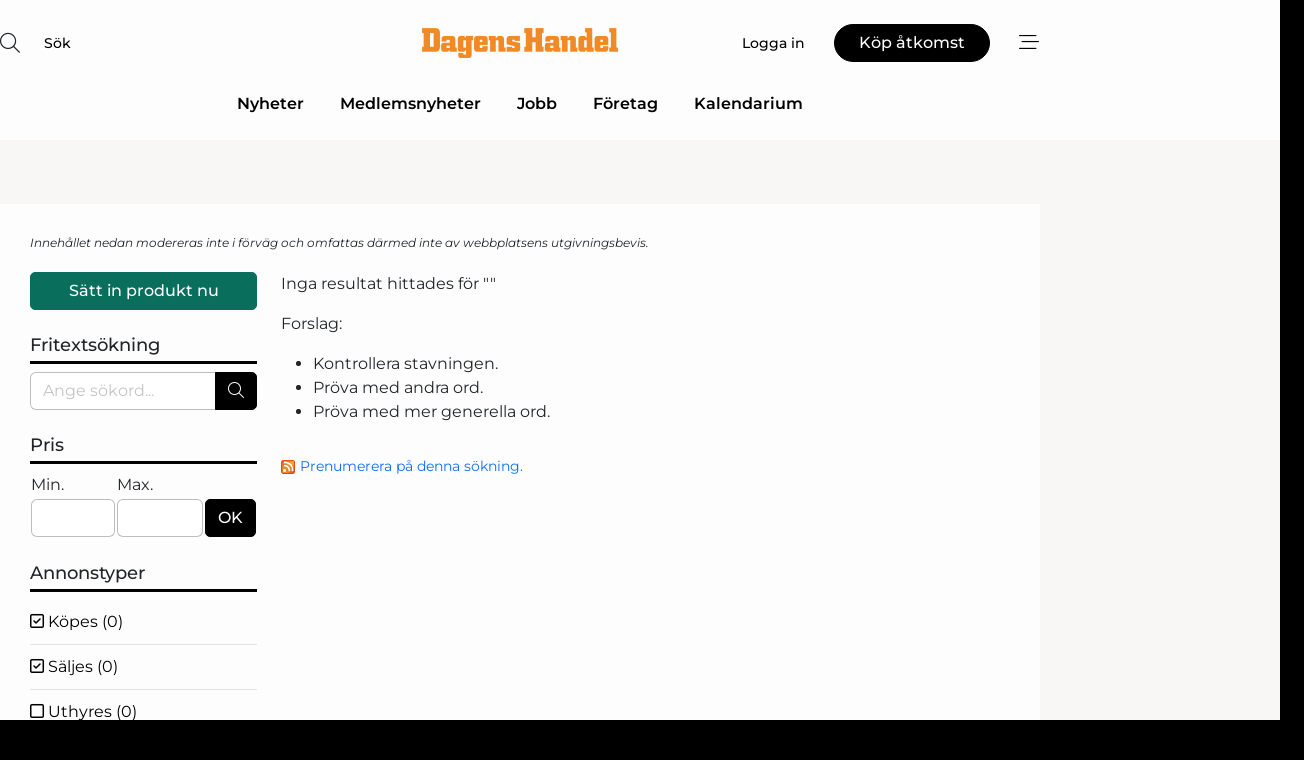

--- FILE ---
content_type: text/html; charset=utf-8
request_url: https://www.google.com/recaptcha/api2/anchor?ar=1&k=6LdasRwUAAAAAOAWkvok94EmD1GjREqoghAriL9L&co=aHR0cHM6Ly93d3cuZGFnZW5zaGFuZGVsLnNlOjQ0Mw..&hl=sv&v=PoyoqOPhxBO7pBk68S4YbpHZ&size=normal&anchor-ms=20000&execute-ms=30000&cb=nfg6s3lx90bs
body_size: 49420
content:
<!DOCTYPE HTML><html dir="ltr" lang="sv"><head><meta http-equiv="Content-Type" content="text/html; charset=UTF-8">
<meta http-equiv="X-UA-Compatible" content="IE=edge">
<title>reCAPTCHA</title>
<style type="text/css">
/* cyrillic-ext */
@font-face {
  font-family: 'Roboto';
  font-style: normal;
  font-weight: 400;
  font-stretch: 100%;
  src: url(//fonts.gstatic.com/s/roboto/v48/KFO7CnqEu92Fr1ME7kSn66aGLdTylUAMa3GUBHMdazTgWw.woff2) format('woff2');
  unicode-range: U+0460-052F, U+1C80-1C8A, U+20B4, U+2DE0-2DFF, U+A640-A69F, U+FE2E-FE2F;
}
/* cyrillic */
@font-face {
  font-family: 'Roboto';
  font-style: normal;
  font-weight: 400;
  font-stretch: 100%;
  src: url(//fonts.gstatic.com/s/roboto/v48/KFO7CnqEu92Fr1ME7kSn66aGLdTylUAMa3iUBHMdazTgWw.woff2) format('woff2');
  unicode-range: U+0301, U+0400-045F, U+0490-0491, U+04B0-04B1, U+2116;
}
/* greek-ext */
@font-face {
  font-family: 'Roboto';
  font-style: normal;
  font-weight: 400;
  font-stretch: 100%;
  src: url(//fonts.gstatic.com/s/roboto/v48/KFO7CnqEu92Fr1ME7kSn66aGLdTylUAMa3CUBHMdazTgWw.woff2) format('woff2');
  unicode-range: U+1F00-1FFF;
}
/* greek */
@font-face {
  font-family: 'Roboto';
  font-style: normal;
  font-weight: 400;
  font-stretch: 100%;
  src: url(//fonts.gstatic.com/s/roboto/v48/KFO7CnqEu92Fr1ME7kSn66aGLdTylUAMa3-UBHMdazTgWw.woff2) format('woff2');
  unicode-range: U+0370-0377, U+037A-037F, U+0384-038A, U+038C, U+038E-03A1, U+03A3-03FF;
}
/* math */
@font-face {
  font-family: 'Roboto';
  font-style: normal;
  font-weight: 400;
  font-stretch: 100%;
  src: url(//fonts.gstatic.com/s/roboto/v48/KFO7CnqEu92Fr1ME7kSn66aGLdTylUAMawCUBHMdazTgWw.woff2) format('woff2');
  unicode-range: U+0302-0303, U+0305, U+0307-0308, U+0310, U+0312, U+0315, U+031A, U+0326-0327, U+032C, U+032F-0330, U+0332-0333, U+0338, U+033A, U+0346, U+034D, U+0391-03A1, U+03A3-03A9, U+03B1-03C9, U+03D1, U+03D5-03D6, U+03F0-03F1, U+03F4-03F5, U+2016-2017, U+2034-2038, U+203C, U+2040, U+2043, U+2047, U+2050, U+2057, U+205F, U+2070-2071, U+2074-208E, U+2090-209C, U+20D0-20DC, U+20E1, U+20E5-20EF, U+2100-2112, U+2114-2115, U+2117-2121, U+2123-214F, U+2190, U+2192, U+2194-21AE, U+21B0-21E5, U+21F1-21F2, U+21F4-2211, U+2213-2214, U+2216-22FF, U+2308-230B, U+2310, U+2319, U+231C-2321, U+2336-237A, U+237C, U+2395, U+239B-23B7, U+23D0, U+23DC-23E1, U+2474-2475, U+25AF, U+25B3, U+25B7, U+25BD, U+25C1, U+25CA, U+25CC, U+25FB, U+266D-266F, U+27C0-27FF, U+2900-2AFF, U+2B0E-2B11, U+2B30-2B4C, U+2BFE, U+3030, U+FF5B, U+FF5D, U+1D400-1D7FF, U+1EE00-1EEFF;
}
/* symbols */
@font-face {
  font-family: 'Roboto';
  font-style: normal;
  font-weight: 400;
  font-stretch: 100%;
  src: url(//fonts.gstatic.com/s/roboto/v48/KFO7CnqEu92Fr1ME7kSn66aGLdTylUAMaxKUBHMdazTgWw.woff2) format('woff2');
  unicode-range: U+0001-000C, U+000E-001F, U+007F-009F, U+20DD-20E0, U+20E2-20E4, U+2150-218F, U+2190, U+2192, U+2194-2199, U+21AF, U+21E6-21F0, U+21F3, U+2218-2219, U+2299, U+22C4-22C6, U+2300-243F, U+2440-244A, U+2460-24FF, U+25A0-27BF, U+2800-28FF, U+2921-2922, U+2981, U+29BF, U+29EB, U+2B00-2BFF, U+4DC0-4DFF, U+FFF9-FFFB, U+10140-1018E, U+10190-1019C, U+101A0, U+101D0-101FD, U+102E0-102FB, U+10E60-10E7E, U+1D2C0-1D2D3, U+1D2E0-1D37F, U+1F000-1F0FF, U+1F100-1F1AD, U+1F1E6-1F1FF, U+1F30D-1F30F, U+1F315, U+1F31C, U+1F31E, U+1F320-1F32C, U+1F336, U+1F378, U+1F37D, U+1F382, U+1F393-1F39F, U+1F3A7-1F3A8, U+1F3AC-1F3AF, U+1F3C2, U+1F3C4-1F3C6, U+1F3CA-1F3CE, U+1F3D4-1F3E0, U+1F3ED, U+1F3F1-1F3F3, U+1F3F5-1F3F7, U+1F408, U+1F415, U+1F41F, U+1F426, U+1F43F, U+1F441-1F442, U+1F444, U+1F446-1F449, U+1F44C-1F44E, U+1F453, U+1F46A, U+1F47D, U+1F4A3, U+1F4B0, U+1F4B3, U+1F4B9, U+1F4BB, U+1F4BF, U+1F4C8-1F4CB, U+1F4D6, U+1F4DA, U+1F4DF, U+1F4E3-1F4E6, U+1F4EA-1F4ED, U+1F4F7, U+1F4F9-1F4FB, U+1F4FD-1F4FE, U+1F503, U+1F507-1F50B, U+1F50D, U+1F512-1F513, U+1F53E-1F54A, U+1F54F-1F5FA, U+1F610, U+1F650-1F67F, U+1F687, U+1F68D, U+1F691, U+1F694, U+1F698, U+1F6AD, U+1F6B2, U+1F6B9-1F6BA, U+1F6BC, U+1F6C6-1F6CF, U+1F6D3-1F6D7, U+1F6E0-1F6EA, U+1F6F0-1F6F3, U+1F6F7-1F6FC, U+1F700-1F7FF, U+1F800-1F80B, U+1F810-1F847, U+1F850-1F859, U+1F860-1F887, U+1F890-1F8AD, U+1F8B0-1F8BB, U+1F8C0-1F8C1, U+1F900-1F90B, U+1F93B, U+1F946, U+1F984, U+1F996, U+1F9E9, U+1FA00-1FA6F, U+1FA70-1FA7C, U+1FA80-1FA89, U+1FA8F-1FAC6, U+1FACE-1FADC, U+1FADF-1FAE9, U+1FAF0-1FAF8, U+1FB00-1FBFF;
}
/* vietnamese */
@font-face {
  font-family: 'Roboto';
  font-style: normal;
  font-weight: 400;
  font-stretch: 100%;
  src: url(//fonts.gstatic.com/s/roboto/v48/KFO7CnqEu92Fr1ME7kSn66aGLdTylUAMa3OUBHMdazTgWw.woff2) format('woff2');
  unicode-range: U+0102-0103, U+0110-0111, U+0128-0129, U+0168-0169, U+01A0-01A1, U+01AF-01B0, U+0300-0301, U+0303-0304, U+0308-0309, U+0323, U+0329, U+1EA0-1EF9, U+20AB;
}
/* latin-ext */
@font-face {
  font-family: 'Roboto';
  font-style: normal;
  font-weight: 400;
  font-stretch: 100%;
  src: url(//fonts.gstatic.com/s/roboto/v48/KFO7CnqEu92Fr1ME7kSn66aGLdTylUAMa3KUBHMdazTgWw.woff2) format('woff2');
  unicode-range: U+0100-02BA, U+02BD-02C5, U+02C7-02CC, U+02CE-02D7, U+02DD-02FF, U+0304, U+0308, U+0329, U+1D00-1DBF, U+1E00-1E9F, U+1EF2-1EFF, U+2020, U+20A0-20AB, U+20AD-20C0, U+2113, U+2C60-2C7F, U+A720-A7FF;
}
/* latin */
@font-face {
  font-family: 'Roboto';
  font-style: normal;
  font-weight: 400;
  font-stretch: 100%;
  src: url(//fonts.gstatic.com/s/roboto/v48/KFO7CnqEu92Fr1ME7kSn66aGLdTylUAMa3yUBHMdazQ.woff2) format('woff2');
  unicode-range: U+0000-00FF, U+0131, U+0152-0153, U+02BB-02BC, U+02C6, U+02DA, U+02DC, U+0304, U+0308, U+0329, U+2000-206F, U+20AC, U+2122, U+2191, U+2193, U+2212, U+2215, U+FEFF, U+FFFD;
}
/* cyrillic-ext */
@font-face {
  font-family: 'Roboto';
  font-style: normal;
  font-weight: 500;
  font-stretch: 100%;
  src: url(//fonts.gstatic.com/s/roboto/v48/KFO7CnqEu92Fr1ME7kSn66aGLdTylUAMa3GUBHMdazTgWw.woff2) format('woff2');
  unicode-range: U+0460-052F, U+1C80-1C8A, U+20B4, U+2DE0-2DFF, U+A640-A69F, U+FE2E-FE2F;
}
/* cyrillic */
@font-face {
  font-family: 'Roboto';
  font-style: normal;
  font-weight: 500;
  font-stretch: 100%;
  src: url(//fonts.gstatic.com/s/roboto/v48/KFO7CnqEu92Fr1ME7kSn66aGLdTylUAMa3iUBHMdazTgWw.woff2) format('woff2');
  unicode-range: U+0301, U+0400-045F, U+0490-0491, U+04B0-04B1, U+2116;
}
/* greek-ext */
@font-face {
  font-family: 'Roboto';
  font-style: normal;
  font-weight: 500;
  font-stretch: 100%;
  src: url(//fonts.gstatic.com/s/roboto/v48/KFO7CnqEu92Fr1ME7kSn66aGLdTylUAMa3CUBHMdazTgWw.woff2) format('woff2');
  unicode-range: U+1F00-1FFF;
}
/* greek */
@font-face {
  font-family: 'Roboto';
  font-style: normal;
  font-weight: 500;
  font-stretch: 100%;
  src: url(//fonts.gstatic.com/s/roboto/v48/KFO7CnqEu92Fr1ME7kSn66aGLdTylUAMa3-UBHMdazTgWw.woff2) format('woff2');
  unicode-range: U+0370-0377, U+037A-037F, U+0384-038A, U+038C, U+038E-03A1, U+03A3-03FF;
}
/* math */
@font-face {
  font-family: 'Roboto';
  font-style: normal;
  font-weight: 500;
  font-stretch: 100%;
  src: url(//fonts.gstatic.com/s/roboto/v48/KFO7CnqEu92Fr1ME7kSn66aGLdTylUAMawCUBHMdazTgWw.woff2) format('woff2');
  unicode-range: U+0302-0303, U+0305, U+0307-0308, U+0310, U+0312, U+0315, U+031A, U+0326-0327, U+032C, U+032F-0330, U+0332-0333, U+0338, U+033A, U+0346, U+034D, U+0391-03A1, U+03A3-03A9, U+03B1-03C9, U+03D1, U+03D5-03D6, U+03F0-03F1, U+03F4-03F5, U+2016-2017, U+2034-2038, U+203C, U+2040, U+2043, U+2047, U+2050, U+2057, U+205F, U+2070-2071, U+2074-208E, U+2090-209C, U+20D0-20DC, U+20E1, U+20E5-20EF, U+2100-2112, U+2114-2115, U+2117-2121, U+2123-214F, U+2190, U+2192, U+2194-21AE, U+21B0-21E5, U+21F1-21F2, U+21F4-2211, U+2213-2214, U+2216-22FF, U+2308-230B, U+2310, U+2319, U+231C-2321, U+2336-237A, U+237C, U+2395, U+239B-23B7, U+23D0, U+23DC-23E1, U+2474-2475, U+25AF, U+25B3, U+25B7, U+25BD, U+25C1, U+25CA, U+25CC, U+25FB, U+266D-266F, U+27C0-27FF, U+2900-2AFF, U+2B0E-2B11, U+2B30-2B4C, U+2BFE, U+3030, U+FF5B, U+FF5D, U+1D400-1D7FF, U+1EE00-1EEFF;
}
/* symbols */
@font-face {
  font-family: 'Roboto';
  font-style: normal;
  font-weight: 500;
  font-stretch: 100%;
  src: url(//fonts.gstatic.com/s/roboto/v48/KFO7CnqEu92Fr1ME7kSn66aGLdTylUAMaxKUBHMdazTgWw.woff2) format('woff2');
  unicode-range: U+0001-000C, U+000E-001F, U+007F-009F, U+20DD-20E0, U+20E2-20E4, U+2150-218F, U+2190, U+2192, U+2194-2199, U+21AF, U+21E6-21F0, U+21F3, U+2218-2219, U+2299, U+22C4-22C6, U+2300-243F, U+2440-244A, U+2460-24FF, U+25A0-27BF, U+2800-28FF, U+2921-2922, U+2981, U+29BF, U+29EB, U+2B00-2BFF, U+4DC0-4DFF, U+FFF9-FFFB, U+10140-1018E, U+10190-1019C, U+101A0, U+101D0-101FD, U+102E0-102FB, U+10E60-10E7E, U+1D2C0-1D2D3, U+1D2E0-1D37F, U+1F000-1F0FF, U+1F100-1F1AD, U+1F1E6-1F1FF, U+1F30D-1F30F, U+1F315, U+1F31C, U+1F31E, U+1F320-1F32C, U+1F336, U+1F378, U+1F37D, U+1F382, U+1F393-1F39F, U+1F3A7-1F3A8, U+1F3AC-1F3AF, U+1F3C2, U+1F3C4-1F3C6, U+1F3CA-1F3CE, U+1F3D4-1F3E0, U+1F3ED, U+1F3F1-1F3F3, U+1F3F5-1F3F7, U+1F408, U+1F415, U+1F41F, U+1F426, U+1F43F, U+1F441-1F442, U+1F444, U+1F446-1F449, U+1F44C-1F44E, U+1F453, U+1F46A, U+1F47D, U+1F4A3, U+1F4B0, U+1F4B3, U+1F4B9, U+1F4BB, U+1F4BF, U+1F4C8-1F4CB, U+1F4D6, U+1F4DA, U+1F4DF, U+1F4E3-1F4E6, U+1F4EA-1F4ED, U+1F4F7, U+1F4F9-1F4FB, U+1F4FD-1F4FE, U+1F503, U+1F507-1F50B, U+1F50D, U+1F512-1F513, U+1F53E-1F54A, U+1F54F-1F5FA, U+1F610, U+1F650-1F67F, U+1F687, U+1F68D, U+1F691, U+1F694, U+1F698, U+1F6AD, U+1F6B2, U+1F6B9-1F6BA, U+1F6BC, U+1F6C6-1F6CF, U+1F6D3-1F6D7, U+1F6E0-1F6EA, U+1F6F0-1F6F3, U+1F6F7-1F6FC, U+1F700-1F7FF, U+1F800-1F80B, U+1F810-1F847, U+1F850-1F859, U+1F860-1F887, U+1F890-1F8AD, U+1F8B0-1F8BB, U+1F8C0-1F8C1, U+1F900-1F90B, U+1F93B, U+1F946, U+1F984, U+1F996, U+1F9E9, U+1FA00-1FA6F, U+1FA70-1FA7C, U+1FA80-1FA89, U+1FA8F-1FAC6, U+1FACE-1FADC, U+1FADF-1FAE9, U+1FAF0-1FAF8, U+1FB00-1FBFF;
}
/* vietnamese */
@font-face {
  font-family: 'Roboto';
  font-style: normal;
  font-weight: 500;
  font-stretch: 100%;
  src: url(//fonts.gstatic.com/s/roboto/v48/KFO7CnqEu92Fr1ME7kSn66aGLdTylUAMa3OUBHMdazTgWw.woff2) format('woff2');
  unicode-range: U+0102-0103, U+0110-0111, U+0128-0129, U+0168-0169, U+01A0-01A1, U+01AF-01B0, U+0300-0301, U+0303-0304, U+0308-0309, U+0323, U+0329, U+1EA0-1EF9, U+20AB;
}
/* latin-ext */
@font-face {
  font-family: 'Roboto';
  font-style: normal;
  font-weight: 500;
  font-stretch: 100%;
  src: url(//fonts.gstatic.com/s/roboto/v48/KFO7CnqEu92Fr1ME7kSn66aGLdTylUAMa3KUBHMdazTgWw.woff2) format('woff2');
  unicode-range: U+0100-02BA, U+02BD-02C5, U+02C7-02CC, U+02CE-02D7, U+02DD-02FF, U+0304, U+0308, U+0329, U+1D00-1DBF, U+1E00-1E9F, U+1EF2-1EFF, U+2020, U+20A0-20AB, U+20AD-20C0, U+2113, U+2C60-2C7F, U+A720-A7FF;
}
/* latin */
@font-face {
  font-family: 'Roboto';
  font-style: normal;
  font-weight: 500;
  font-stretch: 100%;
  src: url(//fonts.gstatic.com/s/roboto/v48/KFO7CnqEu92Fr1ME7kSn66aGLdTylUAMa3yUBHMdazQ.woff2) format('woff2');
  unicode-range: U+0000-00FF, U+0131, U+0152-0153, U+02BB-02BC, U+02C6, U+02DA, U+02DC, U+0304, U+0308, U+0329, U+2000-206F, U+20AC, U+2122, U+2191, U+2193, U+2212, U+2215, U+FEFF, U+FFFD;
}
/* cyrillic-ext */
@font-face {
  font-family: 'Roboto';
  font-style: normal;
  font-weight: 900;
  font-stretch: 100%;
  src: url(//fonts.gstatic.com/s/roboto/v48/KFO7CnqEu92Fr1ME7kSn66aGLdTylUAMa3GUBHMdazTgWw.woff2) format('woff2');
  unicode-range: U+0460-052F, U+1C80-1C8A, U+20B4, U+2DE0-2DFF, U+A640-A69F, U+FE2E-FE2F;
}
/* cyrillic */
@font-face {
  font-family: 'Roboto';
  font-style: normal;
  font-weight: 900;
  font-stretch: 100%;
  src: url(//fonts.gstatic.com/s/roboto/v48/KFO7CnqEu92Fr1ME7kSn66aGLdTylUAMa3iUBHMdazTgWw.woff2) format('woff2');
  unicode-range: U+0301, U+0400-045F, U+0490-0491, U+04B0-04B1, U+2116;
}
/* greek-ext */
@font-face {
  font-family: 'Roboto';
  font-style: normal;
  font-weight: 900;
  font-stretch: 100%;
  src: url(//fonts.gstatic.com/s/roboto/v48/KFO7CnqEu92Fr1ME7kSn66aGLdTylUAMa3CUBHMdazTgWw.woff2) format('woff2');
  unicode-range: U+1F00-1FFF;
}
/* greek */
@font-face {
  font-family: 'Roboto';
  font-style: normal;
  font-weight: 900;
  font-stretch: 100%;
  src: url(//fonts.gstatic.com/s/roboto/v48/KFO7CnqEu92Fr1ME7kSn66aGLdTylUAMa3-UBHMdazTgWw.woff2) format('woff2');
  unicode-range: U+0370-0377, U+037A-037F, U+0384-038A, U+038C, U+038E-03A1, U+03A3-03FF;
}
/* math */
@font-face {
  font-family: 'Roboto';
  font-style: normal;
  font-weight: 900;
  font-stretch: 100%;
  src: url(//fonts.gstatic.com/s/roboto/v48/KFO7CnqEu92Fr1ME7kSn66aGLdTylUAMawCUBHMdazTgWw.woff2) format('woff2');
  unicode-range: U+0302-0303, U+0305, U+0307-0308, U+0310, U+0312, U+0315, U+031A, U+0326-0327, U+032C, U+032F-0330, U+0332-0333, U+0338, U+033A, U+0346, U+034D, U+0391-03A1, U+03A3-03A9, U+03B1-03C9, U+03D1, U+03D5-03D6, U+03F0-03F1, U+03F4-03F5, U+2016-2017, U+2034-2038, U+203C, U+2040, U+2043, U+2047, U+2050, U+2057, U+205F, U+2070-2071, U+2074-208E, U+2090-209C, U+20D0-20DC, U+20E1, U+20E5-20EF, U+2100-2112, U+2114-2115, U+2117-2121, U+2123-214F, U+2190, U+2192, U+2194-21AE, U+21B0-21E5, U+21F1-21F2, U+21F4-2211, U+2213-2214, U+2216-22FF, U+2308-230B, U+2310, U+2319, U+231C-2321, U+2336-237A, U+237C, U+2395, U+239B-23B7, U+23D0, U+23DC-23E1, U+2474-2475, U+25AF, U+25B3, U+25B7, U+25BD, U+25C1, U+25CA, U+25CC, U+25FB, U+266D-266F, U+27C0-27FF, U+2900-2AFF, U+2B0E-2B11, U+2B30-2B4C, U+2BFE, U+3030, U+FF5B, U+FF5D, U+1D400-1D7FF, U+1EE00-1EEFF;
}
/* symbols */
@font-face {
  font-family: 'Roboto';
  font-style: normal;
  font-weight: 900;
  font-stretch: 100%;
  src: url(//fonts.gstatic.com/s/roboto/v48/KFO7CnqEu92Fr1ME7kSn66aGLdTylUAMaxKUBHMdazTgWw.woff2) format('woff2');
  unicode-range: U+0001-000C, U+000E-001F, U+007F-009F, U+20DD-20E0, U+20E2-20E4, U+2150-218F, U+2190, U+2192, U+2194-2199, U+21AF, U+21E6-21F0, U+21F3, U+2218-2219, U+2299, U+22C4-22C6, U+2300-243F, U+2440-244A, U+2460-24FF, U+25A0-27BF, U+2800-28FF, U+2921-2922, U+2981, U+29BF, U+29EB, U+2B00-2BFF, U+4DC0-4DFF, U+FFF9-FFFB, U+10140-1018E, U+10190-1019C, U+101A0, U+101D0-101FD, U+102E0-102FB, U+10E60-10E7E, U+1D2C0-1D2D3, U+1D2E0-1D37F, U+1F000-1F0FF, U+1F100-1F1AD, U+1F1E6-1F1FF, U+1F30D-1F30F, U+1F315, U+1F31C, U+1F31E, U+1F320-1F32C, U+1F336, U+1F378, U+1F37D, U+1F382, U+1F393-1F39F, U+1F3A7-1F3A8, U+1F3AC-1F3AF, U+1F3C2, U+1F3C4-1F3C6, U+1F3CA-1F3CE, U+1F3D4-1F3E0, U+1F3ED, U+1F3F1-1F3F3, U+1F3F5-1F3F7, U+1F408, U+1F415, U+1F41F, U+1F426, U+1F43F, U+1F441-1F442, U+1F444, U+1F446-1F449, U+1F44C-1F44E, U+1F453, U+1F46A, U+1F47D, U+1F4A3, U+1F4B0, U+1F4B3, U+1F4B9, U+1F4BB, U+1F4BF, U+1F4C8-1F4CB, U+1F4D6, U+1F4DA, U+1F4DF, U+1F4E3-1F4E6, U+1F4EA-1F4ED, U+1F4F7, U+1F4F9-1F4FB, U+1F4FD-1F4FE, U+1F503, U+1F507-1F50B, U+1F50D, U+1F512-1F513, U+1F53E-1F54A, U+1F54F-1F5FA, U+1F610, U+1F650-1F67F, U+1F687, U+1F68D, U+1F691, U+1F694, U+1F698, U+1F6AD, U+1F6B2, U+1F6B9-1F6BA, U+1F6BC, U+1F6C6-1F6CF, U+1F6D3-1F6D7, U+1F6E0-1F6EA, U+1F6F0-1F6F3, U+1F6F7-1F6FC, U+1F700-1F7FF, U+1F800-1F80B, U+1F810-1F847, U+1F850-1F859, U+1F860-1F887, U+1F890-1F8AD, U+1F8B0-1F8BB, U+1F8C0-1F8C1, U+1F900-1F90B, U+1F93B, U+1F946, U+1F984, U+1F996, U+1F9E9, U+1FA00-1FA6F, U+1FA70-1FA7C, U+1FA80-1FA89, U+1FA8F-1FAC6, U+1FACE-1FADC, U+1FADF-1FAE9, U+1FAF0-1FAF8, U+1FB00-1FBFF;
}
/* vietnamese */
@font-face {
  font-family: 'Roboto';
  font-style: normal;
  font-weight: 900;
  font-stretch: 100%;
  src: url(//fonts.gstatic.com/s/roboto/v48/KFO7CnqEu92Fr1ME7kSn66aGLdTylUAMa3OUBHMdazTgWw.woff2) format('woff2');
  unicode-range: U+0102-0103, U+0110-0111, U+0128-0129, U+0168-0169, U+01A0-01A1, U+01AF-01B0, U+0300-0301, U+0303-0304, U+0308-0309, U+0323, U+0329, U+1EA0-1EF9, U+20AB;
}
/* latin-ext */
@font-face {
  font-family: 'Roboto';
  font-style: normal;
  font-weight: 900;
  font-stretch: 100%;
  src: url(//fonts.gstatic.com/s/roboto/v48/KFO7CnqEu92Fr1ME7kSn66aGLdTylUAMa3KUBHMdazTgWw.woff2) format('woff2');
  unicode-range: U+0100-02BA, U+02BD-02C5, U+02C7-02CC, U+02CE-02D7, U+02DD-02FF, U+0304, U+0308, U+0329, U+1D00-1DBF, U+1E00-1E9F, U+1EF2-1EFF, U+2020, U+20A0-20AB, U+20AD-20C0, U+2113, U+2C60-2C7F, U+A720-A7FF;
}
/* latin */
@font-face {
  font-family: 'Roboto';
  font-style: normal;
  font-weight: 900;
  font-stretch: 100%;
  src: url(//fonts.gstatic.com/s/roboto/v48/KFO7CnqEu92Fr1ME7kSn66aGLdTylUAMa3yUBHMdazQ.woff2) format('woff2');
  unicode-range: U+0000-00FF, U+0131, U+0152-0153, U+02BB-02BC, U+02C6, U+02DA, U+02DC, U+0304, U+0308, U+0329, U+2000-206F, U+20AC, U+2122, U+2191, U+2193, U+2212, U+2215, U+FEFF, U+FFFD;
}

</style>
<link rel="stylesheet" type="text/css" href="https://www.gstatic.com/recaptcha/releases/PoyoqOPhxBO7pBk68S4YbpHZ/styles__ltr.css">
<script nonce="T3MkafbITfcxL-8OlFWadQ" type="text/javascript">window['__recaptcha_api'] = 'https://www.google.com/recaptcha/api2/';</script>
<script type="text/javascript" src="https://www.gstatic.com/recaptcha/releases/PoyoqOPhxBO7pBk68S4YbpHZ/recaptcha__sv.js" nonce="T3MkafbITfcxL-8OlFWadQ">
      
    </script></head>
<body><div id="rc-anchor-alert" class="rc-anchor-alert"></div>
<input type="hidden" id="recaptcha-token" value="[base64]">
<script type="text/javascript" nonce="T3MkafbITfcxL-8OlFWadQ">
      recaptcha.anchor.Main.init("[\x22ainput\x22,[\x22bgdata\x22,\x22\x22,\[base64]/[base64]/[base64]/bmV3IHJbeF0oY1swXSk6RT09Mj9uZXcgclt4XShjWzBdLGNbMV0pOkU9PTM/bmV3IHJbeF0oY1swXSxjWzFdLGNbMl0pOkU9PTQ/[base64]/[base64]/[base64]/[base64]/[base64]/[base64]/[base64]/[base64]\x22,\[base64]\x22,\x22YMK1McKHwrfCo8KDOxbCoCVew67DkcKHwqHDpMKmwpctw708wqTDkMO/w5DDkcKLI8KBXjDDrcKzEcKCaX/Dh8KwKXTCisOLfHrCgMKlb8OMdMOBwrU+w6oawrZRwqnDrwTCmsOVWMKXw4nDpAfDuBQgBzXCnUEeR0nDujbCqXLDrD3DkcKNw7dhw5fCssOEwogcw7Y7UlYXwpYlGMOddMOmGsK5wpEMw5QDw6DCmSzDqsK0QMKAw5rCpcOTw5F0WmDCuQXCv8O+wp/[base64]/QiQDYRYFw7/CuxBJwqLDjQ5IU8KCwpdgRsOpw77DllnDqMOlwrXDum1nNibDicKsK1HDs0JHKRzDksOmwoPDpsOBwrPCqBPCjMKEJibClsKPwpotw6vDpm5kw78eEcKBVMKjwrzDmMKYZk1Dw5/DhwYdcCJybMKmw5pDS8ObwrPCiWzDkQt8TMOeBhfCt8OdworDpsKVwp3DuUtXQRgieyVnFsKew5xHTFnDqMKADcK0YSTCgyHChSTCh8ONw5rCuifDi8KjwqPCoMOeOsOXM8OgJlHCp2w9c8K2w6zDosKywpHDjcKVw6F9wqlxw4DDhcKwRsKKwp/[base64]/CjcOBYTfCnBMxwrfCnGsbwpJUw6vDo8KAw6IYFcO2wpHDqFzDrm7DksK2MktAQ8Opw5LDicKYCWVsw7bCk8KdwpB2L8Oww4vDvUhcw4jDsxc6wrzDrSo2wpZXA8K2wrokw5llXMOLe2jCnBFdd8KrwoTCkcOAw4nCvsO1w6Vqdi/CjMOgwrfCgztpQMOGw6ZRYsKew7NjdcO0w6PDsgtkw65Bwq/DigpvScOkwovDsMO2CcKfwrTDhcKkXMOfwrjCtSl/fWkufibClcOFw61CIsO2DCVow4fDmV/[base64]/[base64]/w7rCmcKFwoPCrAlewr4EJsKjDCTCgMKiwoI6VcOTfnrDiFonAWhTO8OXw7xTcD7DjVvDgD41JQ5BcT7Cm8O3wobCvWDCkR4tdxhOwqIjDU8zwrDCuMKQwqZdw4ZGw7TDi8OnwrAmw4EswpHDpxPCqBzCs8Kfwo/Dhh3CjSDDsMOqwpkxwq9kwp1/[base64]/Di3HCqcOIYcOAwqciw7R4w6lmVlLChl9sG2hBdEbCnTfDnsOTwqE5wp/DmcKfGcKAw6orw5XCiHjDjhrDvRFzQVNXC8Oia0F9wrfCuUlbNMOEw4FXbWbCqlNhw4Yuw6pBaQbDhSAiw7DDo8K0wrwqNcKjw4Euch3DgwR+LRp2wr3CrsK0aGU0w57DlMKUwoPCucOaJMKXw6nDtcKSw5Q5w47CgcO1w4sWwrzCtcOzw5/DtARLw43CghLDosKsLkLCvi7Drj7CpRtOKsKzHV/CrAt+w4U1w7JTwpLCtWw1wqkDwqDDrsOUwppew5zDkcKmGxJxJsKwbMOFGcKGwr7CplfCpQLDhyYNwpvCh2DDu3UzYsKKw5LCvcKIwqTCu8OYw4PCp8Ota8KGwrfDpQLDszjDksOeV8OpFcKyIDZHw5PDpkrDlsOwOMOgbsKfGnp0esKNXMO1aVTDmF9THcKww4/Di8Kvw6fCu0lfw5MNw6x8w5VjwrnCmjPDkT0Vw7DDqQXCnMOAZxI5w5oCw6YBwohWHcK2wroSHMK0wonCh8KuR8KBUi9Zw6jDjsKaJixXAnfCg8KIw5HCgT3CkjfCm8KlFgjDv8OMwqfCqC0WWcONwqA/[base64]/CjMOZGzrCuAgxXsO+KhLCl8O4HsOyQH/CocORW8OZJMKhwpHDuQkhw7oswr3DtsOCwog3SEDDhsOtw5AtDRxUw4U2C8KxNBnCr8OpZ3Raw6nCr3k5LcOrWmrCjcOYw5TCpArCsFbDssKnw7/Co2k4S8KyB03CkWvDrsKbw5V4wrzDrcOYwrcRTHDDhS4swq4bJ8KnZHFCDcK0wr9PHcO/wqfDmcOzAVnCoMKLwpnCvBTDpcKCw5bDlcKYwp8owqheEkBGw4LCtBYBWMKjw6XDk8KfRcO+w7LDrMK3wpBwYnlJMsKFFsK2woIfJsOnesOnD8O3w4XDlnDDmy/DhcONw6nCkMKYw7shacO2wqbDg3wBDCrCtnYmwqY8w5Apwq7CtHzCicOAw6vDhFt1wqTCh8O5fjnCjcOgwo9CwrDCrGhTw7s1w48Kw7Q3wozCncOQY8K1wrpwwrEEK8OvKsKFTy/CmSXDmcKrS8O7aMKpwpZCwqxtPsONw4IPwpF8w5JoAsK7w5fCnsOeW0khw6QJwq/DkMODYMO3w6/CoMKFwoVkwrzDk8K0w4LCtsOoGiYOwrR9w4QLHR1Ow78fAcOtMsKWwo94wpYZwqrCksKiw7wAKsK3w6LCqMKrZBnCrsKrfxl2w7J5AmrClcOLK8OxwprDusK4w6zCtiYmw7bCnMKjwqwTw5fCoCLCg8OnwprCmsK/[base64]/DgmAKFMKAGnXCscKWwo89wqzDgkvClVk+w5kkeHHDlsOABsO1w4XCmSBIEgNAacKCYsKMMhnCnsO7PcKuwpFjb8KEwpEPVcKOwp8/f0jDpcOzwoTChsOJw4EIQCtKwr/DhnAocV7Cv2cOwpNzwqLDjG57wqEERyRQw6Unw4nDvsKEw7/CngxKwqt7DsKWw554AcKCw6fDuMKkWcKDwqM2aEgEw7XDhMOCXSvDqcO2w65Xw7nDnHIKwo13dMKvwo7ChMK/[base64]/Dh8Odw5nDg2XDlcKrZHI+wo1Zwr7CmGrDscKhw63DpMKGw6XDqMK5wrMxbcK+GCVnwoEmDUlJw6ZnwoPDosO8wrZ1U8K3asOWJ8KYEWvCtkjDlgYww4nCssOrOgg7AUjDqAAFCmPCvsKHYWnDnADDtVDDpXI9w504eSLClMO2TMKiw5rCqMKJw4jCjVN/AsKDbwTDgsKcw5jCuinCoSDChsO7ZsOJbsKuw7pZwqfCsRNnOnRSw49ewrlIDmcvfXVzw4QPwrxLw4PDlgU7FSDDmsKaw4NXw4U9w4bCu8KYwobDqcK0YsO6bQ1cw4B7wqoWw7Mmw4QGwqPDsQfCuU3CicOdwrdsJkwjwq/DusKbLcOtZVhiw64DFRlYCcOwPAIBW8KJKMOcw5LDhMKPW2LClMKFTA1MV2tVw7LCmjXDjl/DkFckc8KlVw/CkkxFfcKlGsOqMsOxw73DuMKFMUk7w6HCkMKXw5QCXglQXG7CqDtmw7rCmsKsU2TCkWBODwjDmWjDgcKlHQJ9K3DDtEA2w5AfwoLCnsOHwrPCpGPDicKCU8O/w7rCt0cpw6rCiinCunwBQ1/[base64]/Cn2XCtMO3B1TCssKiw4FEFUEJwowjCMKgHsOxwp5Qw68PUsO2ScKmwo52wp/CimXCq8KIwoAIdMKRw7cNeE3Cpy8dHsOAC8OqGMOhAsKCR1vCsiDDkVLClVDCqAjCg8K2w5RGw6NQw5PCi8Oaw5fCknd3wpUhAsKZwrHDtcK3wpPCpwExasKkVMOsw4kMDznCmcOIwoYZP8KocsOIaVDDrMKGwrF9PHJATx/CrQ/DgcKgGDLDu1J2w6PChhLDlgjDhcKZB0jDgELCp8ODRWk2wrsrw70MZMOXQHJMw73Cl3bCncKaG3rCsnvCvj4cwp/Do0rDmcOFwqTCoyQed8K6S8Kww4BpTcKCw6YST8KIw5vCuwdkSy0mWkTDtRN9wokeewBKdAIxw5Arwq/CtxhvOsOzRxnDkADCv17Ds8KVaMK+w6FvbT4DwoojWk8gT8O/VF4swpHDpXFOwrxxUsK4Ai5qLcOWw6DDqsOuwrjDmsOfRsKHwpcgYcKbw5XDtMOPw4jDnFshZgbDsm16wpvCn03DrCklwrJ+LMO9wpHDkMOCw6/CqcOoC3DDrgAxwqDDncK4LsONw5Upw7TDjW3DsiLDj3/CklpjfsKLVCPDrT1pw5jDokAjwqxMw68qPWvDhcOsSMK3UsKcSsO1PMKUYMO+QjdeBMOcUcOybU1SwrLCqlbClWvCoBDCj0TChH47w6EULcKPRkFTw4LDpRJZV0LCjmJvwrPCj0/ClcK+wr7CpEAVw6rCjgFFwrnCsMKzwprCs8KVaU7CsMK0axknw5t3wpwYwrvCllnDqT/CmnRSZsO4w48vb8OWw7cDUlbCmMOfMwNYcMKFw5PDrBDCujEKUHBqw5PCgMOWfsOYw5lpwpV9wpsFw7xRScKiw7bCqsOkLSfDtMOAwobCn8OHH13CrcKAwpzCu1bDlT/Do8OkZSslXcKnw4how47DoH/DhMObK8KOcx3DgFzDq8KEGsOEDmcOw4IdXMOHwrYvBcO3KDImwpnCvcOgwroMwrgUNmvDqGl/woHDmMKhwobDgMKvwpdsJTvCiMKiKFUFwojCkcK5JjUwBcOZwpTCjDrDncOLUEhawqfCtMK8NcOxEkTCqcO1w5rDtcK/[base64]/CsMO4HMOmwqQPL8Ovwq/Ci8K+w7xFMcKqcsOEVQvCv8OhwocMwrEBwpvDn1fCuMO4w43CmFXDj8KLwqXCp8KsEsOREnFUwq/DnggqccOTwonDt8Kew4LClMKrb8Knw6TDnsKZKcOrwrHDrsK8wo3DtnATWhMqw5zCnB/CuVIVw4UcHh1fwrglaMOrwrIywpTDj8KcJsKDGHhBRXbCpMOJJFtVSMKawrUwK8KOw4TDrG0nXcKmOcOfw5LChgDDhMOBwoRkC8Ovw6jDvQBdw5XCuMOkwpsRHCl0eMOYbyDCmlctwpojw6/CrgLCry/[base64]/Dh1TDl8OxICPDuiYSw4fClsKawq1FwrDDtcOowq3DgE/Dsy8FDETDiyh+F8OSYcKGw44FUsKLeMObE1oWw7jCr8O7Qz3CpMK6woUKDV/[base64]/[base64]/wqDDhMOswqrCq8OPw43DtMO4E8K2DHrDqcKqcHYSw6/DpCjClMO/OcKYwrBjwqLCgMOkw5gOwoTCpmBOPMOtwpgzPl0jfWURRlIVXMKDw40DXT/Dj3nCvQUSEUfCsMOcw4MUUmpGw5AcYkJqDQR9w6xhw7cJwok0worCtR3ClFzCtBTCgGfDslFSKzAVJCbCuBFkMcO2wovCtEPChsKkdsKrN8OEw6TDl8KpHsKpw4pIwrTDiy/[base64]/QznCisKuw5LDrH/[base64]/HzjDjgrCvMOEwq7CsFbCoMKWC8OEw5fCqxY9KR/DqjcwwojCr8K0X8OYY8KvMsKIw6TDt0fCgcO7wrnCkcKpYms7w43DnsOUwrPCk0c1fMOjwrLCtA8Dw7/DrMKkw5DCusOmwoLCqcKeGsOrw5TDkWHDsnDCgSodw6gOwpHDvktywrzDgMOdw77DjCRNAS1lAcOqQMOgSsONesKafiJ2wqBmw7gGwphFDVvDhhEoY8KMK8KGw7A5wqnDssK2YUzCoFZ/[base64]/wpY9ZsKcwo3DhMOLw7QCwrDDiW3DqSV3EmARGXFAPsOhem7Crw3DqMOOwr3DjsOuw6tzwrDCvgpKwoFdwrbCn8KNWg8fOMKte8OCbMOJwr3DisOAw4rDinvDmBwhRcO1DsKgZsKvEMOww6HDgHMTwoXChmF+wq0Tw6Mfw7zDgMK8wr/DpGDCllPDlMOrJivDlgvCm8OUaVQmw7VAw4/[base64]/Dpn8HAsOPYMK9w7XDrwfChl3Ds0k7w4bCkkUcwrzCrA5xNgXDmMODw6Ecw6FAFRvDkkNpwpXCjHgfUkjDhMOBw6DDugxVa8Kiw7Qdw5PCscKDwojCvsO8NMKxwp42HcO1X8KkcsOcMVYVwqvCl8KBEsK6KQlcUcOpPCbClMOqw4M8cAHDoW/Ciw7ClMOpw7jDjSfCgXbDssOPwqUiw5Fcwrg+wpLCvcKswq7CpxJ7w7FBQljDmMKNwq4yRHArUUlCZk7DlMKKfy4/QSZhbMKbEsO+FcK5VQnCqsOvFz3DicKCfsKMwp3DnzZJUg0ywoZ6d8OlwqjCmBFvDMKiVT3Dg8OXwqt/[base64]/CtkHDgcOXw4xwKnR4wooYYUbCox3CksO/TCk8wq7DuRoJd0MgXUE7YQrDpmJrw4cewqlIN8KFwotTWMOJAcK4wrRkw7gRUTN6w5rDjE5Pw6FXOcKew5A4wrjCgFjCuWhZYsKrw5ERwrRTXsOkwpLDjQ/CkALDo8KVw4nDi1R3XA4bwqHDiDMVw73Dgh/CjBHDiX4dwq0DXsKiw6Z8wq5kw59nL8KZw6/CtsKcw6BvUkrDosOjfDY4O8KVX8OkASnDk8OXH8KlMyhWX8KeWGnCmMO+w77DhcOyaArDu8Opw4DDvMKrLTkXwobCiW/Cs08fw4ArBsKGw78BwoAZf8KZwovCmhPCtgQgwqLCjMKEBCDDqcOew4oyDsKrGyHDo0zDs8OGw7fDsxrCoMK0dSTDhB7Dhz9gUMOZw6cHw446w7FkwoV5w6sme283C0BtKMKBwrnDm8KbRXjChnDCs8OUw5dfwr/CqcKJdi/[base64]/CjMKIe1YAwoNnXRHDiMOPwr8qwpJjwoTCgnvCjcK6BD7CjDl3ZsKzSijDvgQkTsKIw7loEH5DWMOpw4VhIcKeG8OOH2BaLVHCvcKnXsOyal/Cg8O/GwjDjQjCpjouwrHDm2sjbcOnwo/DjV0AJhkjw6vDoMO0eyMKF8OsSMKmw6zCqVrDlMOFD8KWw4JVw6XDtMKsw7/DgAfDgQXCpcKfw4zChUbDplrDs8KNwp8bw6ZBwoV0eStxw7nDs8K/[base64]/TTnCkcKddsKGXsO/[base64]/CqMK9wo0BRlweM8KnwrfCgH/[base64]/ClsOYw4VnwqbDssOsNwREw5ZpV8OPIXlVwql4w6fDnnBEa1nCqxrCmMKbw55LIsOCwqI7wqExw6jDtMOeH2FdwqvCr2sRasKxGcKJGMOIwrbDn3w/ZsKJwoDCs8OBElZMw4fDtsOUwp0cbMOSw6/[base64]/CjcO2Ci8Iw7jDgj1XSTbCi2LDo0kWw51owonDpMO/KzNewrIgTMKxRzLDg3dld8KXwqPDryrCqsKdw4wABA/ChkQqPk/CsAE4w5zDgTRWw4TCocKDe0TCo8OYw6XDmzdZCUM3wppRMULDgkswwq/DhsOgwoPDjgjCs8OxbHXCjkvCm1ReGwYjwq8tQcO8CcKfw4jDnD/DrmPDi31/emFFwpsLK8KTwopfw5wcWn9jN8O1dUPCjsKRXEQ2woTDn37CnnzDgjXClUN5WlEYw7tXw6/CmH/CvWbDu8OrwqcJwrLCiEEhHQ5RwonCpHwUUmJpHxrCgcOJw4kIwrk6w5gIOcKHPcKYwpoCwokEen/DtMOuwq5Fw7nCuDQywoQTT8K2w5vDvsKAZsK5BlDDoMKOwo3Dsw9JaEIfwroiEcK1P8KURCXClsOrw4fDs8O9IMObBUc6MRRAwqfCmQgyw6HDk3HCslILwoHCvcKMw5vCijDDg8K5L08SBcKnwrvDpxtgwr/DocOdwozDrcK9Ez/[base64]/[base64]/Dl8K+wrsawqLCtyPDlXzCisKlw7JWw5MFRcOWwrTDkMOZDcKJd8OvworDsW8Ew55ldB0OwpZowpgowpsPShgwwp3CsgkYXsKkwp9/w4nDsR3CkT80RiLDmRjCj8Odw6IswoDCsFLCrMOlw7zCisKOZH9jw7PDtMOFUcKaw57DuwzCp2/CusKzw5TDrsKxBmLDsk/CrVXCgMKAQcOAOGZAZkc5wq7CoVkaw4vCr8OiZ8KwwpnDumMzwrtRTcOlw7UIGikTMgrCoyfCvgd9H8O7w5ZjEMOvwpAIRj/[base64]/w5MxwpjDjcKFA39vO8K7Wl/ChHldCMKRDSPCm8KLwqNBdjPCm13Cq3nCuiTCrjEow7VJw4rCtmHCuA1Bc8OnfSN+w7jCpMKrEmPCmC7DvsO3w78GwocKw7QAWRfCmifChsKiw6xkwoESa3F7w7gfO8O6UsO5esOgwphvw5nCnw4Qw5PDt8KBZhrCk8KGw59zwobCssK/DMOQfAXDvSzDvi/[base64]/wp9Mwqccwp8dwqHCrRzCkXlhMF5UVDnCh8OWUcOCOVvCu8Kcwq5cEgY+A8OLwqoaE1Q/wrwyGcO4wocVJiDCpGPCicKhwplVacKnb8OqwqbCnMOfwqUHS8OZCsOOYcKAw7E/XcOPKz4RFcOyEC7DlcOew4d2P8OGPgjDs8KOwrrDrcKhw79ET0xkI04Aw5DCh3phwqkEZWLDmQDDhcKRbsO7w5XDrB9DSW/Cu1fDgG/DrsOPMMKRw7TDtT7CtXPDg8OXaW5ka8OHPsOjZGM/UjV5wpPCimNmw5XCvsKvwpMXw5vCo8OWw4cxOwgHE8OGw6LDpDJkFsKhZDI6EQ0Yw4wVc8KmwoTDjzRPEUR0KsOAwqEJwoYSwqjCncOSw7sge8OabcKDHC/DtcKWw6FzeMK3KwZnRsO4KTDDmhIQw6UdGMOwEcOnwrFUexI2VMKPNVDDngUnAyDCjnvCuDh1F8OSw7XCr8KkUyxww5Y6wrVXw5xKQBU1wowwworCphTDgMKoHhA2F8OvMQUxwqgPJmI7FhZCYF4BPMKBZcOwbMOsWQ/CkgrDjlUYwqwsWGgswozDt8KQw7DDscKYUk3DnhhpwrB/w6duXcKDVkLDkQojd8O+P8Kdw6vDj8Off190FsOfHEJ4w5LCkFgHOH9yZE9JUEY+bMKPf8KJwq04AsOOE8OHCcKgGMK8M8O6P8K9FsOSw64swr0xS8OSw6ZgUhcOK3RCEcKjeglpBXd5wqLDjsK8w7xqw6k/[base64]/DrMOLw6/CkUXCnMOOKiXCnRDCg8KuDcKJUnrCl8OHU8KlwoBbcVRHMcOiwoB6w5TDtzBMwo/Ds8K5bMOPw7QYw704ZMKTJATCkcK8HcOIZR5/wq/[base64]/DuMOAYcO/[base64]/CqMKww5jCqh3CtTvDniLDtW7CoTrCjMOTwo/Dt1LCmGd2TsKswrfCsTTChmvDnkQVw4AUwpPDpsK5wp/[base64]/wqfDsTrClMKIPx7Cr2nDsMOrDMOHDRQ0w6Ihw4tXGk3CjCVowpxNw7R2ByslVMOhH8OmR8KADcOXw7Jrw5rCvcOGCETCoQhuwqwvI8KPw4DDgF5PWUHCpRzDoGBCw7bClzw2dMO/[base64]/DncOcQcKMw4jDjcOWwrIYw6DCtcOfEmTDqkwRw7XClcOqeGs8cMOHGVbDtsKBwqBcw7jDksOEwrAzwrDDum1ww79ow6Fiwp48VxPCs0/CsHvCgnrCo8O9W2TCumF2esKifGTCjsOQw5pPXxk+fGQHHcOKw7/CgMONMWvDsGARE1MxU33DtwV4Wg4ZYgwWc8KELFnDr8OHc8K8wpvDqMO/[base64]/[base64]/c8OoGsO4T8Kaw6MZWMKmw6zDlcOuIMOaw63ChsOpGlfDmMKew7M+HGnCpzzDuCMiEcOgf3gOw53CpEzCqsO8G0fCpndew4VgwoXCucOWwp/[base64]/Dq8O8Kh/DonbCrcOmDiLDpxJKLEVzw6rCl1bCgyHDkTRQQHfDsG3CuGRLOxAlw4bCt8ODaGfCmksMDU9fW8OMwr7DiGVkw5p2w7Ysw5F5wrvCr8KSFgzDmcKFw4kJwpzDsmhQw71fRQwPUG3ChWrCpXk9w6QyUMKrAw4iwrvCv8ONwpTDqSABNMOkw7BREhcSwr/CpsKSwqTDn8O4w6rCoMOTw7jDpcK5fmMywrfCuhNZDg/DhMOgM8O6w5XDtcOlw6BUw6TCkcKtwrPCrcK4LEPDngNfw5DChXjCgQfDtsOew7EQRMKjSMKXcUvDhw8zw5bChcOqwqVMw77Dq8K8wrXDnGhBBcOgwr3Ck8K2w71HecO2XG/CqsOPI2bDv8OWd8KkcwlmfV9Pw4A2QkNBUMONesKww7TCjMKMw5kjY8K+Y8KZQhZ/KsKow5LDl1fDv13CtnvCgEx0BMKgJMONw5J7w5Anw7dFNCTChcKOSA/DnsKyTcO9w4hPw4k+JcORw6/[base64]/bGB7VMOAw55bAcKUwpzDmQ7Cr8O9w58Uw5AlK8KFw7d/QVkSBRdiw4s7TRbDnGVaw5XDv8KTc18ubMK7XcKhDRN0wqTCoWElSgpnPsKFwq3DqjErwrZiwqRkGRfDuVfCvcOEI8KjwpvDrsOewpjDg8ONMR/CqMOpYA3CmsOzwodhwpbDjMKTw4JhQMODwqhNwqoIwpjCj10dw4I1SMK0wppSNMOsw7/Cr8KFw5sGwqbDisOnYcKZwoF8w7PCpyMvCMO3w6gww4nChnXCk2fDgTMRwplfP3bCii/DiR0RwrnDsMKeQyxHw51cA0bCn8Ovw6TCmTLDgjvDvh3Cn8Ouw6VlwqIVw7HChHjCvsKQWsOCw5hURE9Vw6wFwqNDYWlbeMKxw6VSwr7DhAoGwoXDoULCpUvCrENOwqfCgsKgw5nChg4MwopFw5RNMMOGwoXCo8O0wp3CmcKAakYKwp/CpsKqbxnDlsOmw5Mjwr7Du8Oew6USckXDvMK5PhPCiMKWwqlcWTFTwrlmPcO3w5LCucOQAVYQwpIJKMOTwqErNANAw75hSEPDs8KUegHDh2YsWMO9wo/ChcOnw6vDp8O/w4ZSw5nDiMK5wop9w5bDscOyw53DocOvXx5gw63CpsOEw6bDnQkQPAJOw5HDusOaHFPDh3/Du8KpdnbCvMO7QMKJwqHDn8O/[base64]/w6LDjlDCqcOww6PDs3HDncO3fC3Dgi1HwqN8w5MxwoLCjcKawqcEBcKuVBbCn2zCrxbChxXDjF03w5rDrsKIJRwDw60YZMOswo41TcO8RWFbScO+NsO5d8Oxwp/CsmnCq1JtOMOFPQvCqMKiw4XDundrw6lQS8KpYMOYwqTCnkNpwpTDjC1Tw77DtMOhwozDs8O7w67CsFLClXV7w53Cs1LCpsKWHxs9w5vDtMOIJmTDr8Oew6ghB1nDgl/Cv8K6wpzCkh87wrbDpTfCjMOUw71TwrUYw7fDoDMBE8KJw6rDnUgMFMOLb8KUejXDvsKtFSvCscK7wrAtwoc+YC/CgMODw7ASEsOPwogZScO1G8OgNMOgABJ8w5JGwq8bw4vClG7Dqx/DocOywqvDsMOiFsKFw4/DpRHDm8OgAsO7Fk5oJTI/Z8KUwoPCqhEMw4nChlfCqFPCggsvwr7Dr8KEw6FgGV0Yw6PDiXXDk8KLIWIww5pHYMK/w743wqp5w5/DpEjDkmIMw5p5wpdKw4XDjcOmwoXDjcKMw4QiL8OIw4zCuSDDosOhRlnCt1DCisOgAybCucKieUfCncKuwotsDwwgwoPDkCoNY8OlecOMwqfCjGDCj8KgdMO/w47DlQd/WxrCmB7DvcKewrdFwq7CjcOqwqTDqTXDmMKbw6rCvBQsw7zCvQHDkcKHLyI/PgLDv8O8eQPDsMKhwrRxw6nDjV8ow5cvw5DCtCvDocOdwrnCksKWPMKULcKwD8OmDsKzw717cMO/w6zDkWdIQcOmFsOYQ8OgNsOLBQLCqsK+wownXx/Cvz/[base64]/wqXCgcOmMMKqw5VjwpTCmjAmKsOkMcKPw73DisKowonDh8KSPMKZw6vCqRhMwrk+w49dYzTCrWfDmRdEVzcEw7tSJcK9EcKfw61sLsOTGcOtSDwRw5jCi8KNw7nDjm3DrErDjH9fw7Rjw4ZJwqfCrS16woTDhSw/[base64]/fMOyw7fDkmzCucKfw60+ZHJlw4zCs8Kmwrc+w7vCoWXDhjLDlkMqw67DtMKnw43DkMKUw4TCjxYgw5c3TsK8IkfCvxjDgBBawocRISs2CsOvwpFrWAhDX03ChjvCrsKeP8KSPWjCjD4Tw58Zw7PCgUhew79OZhnDmMKbwqx4w4vDv8OIf1Y/wovDtMKJw7xfO8Oaw7New5/DvsORwrUowoZTw53CisOhLQHDkRbCm8OLSXx6wpxiOWzDncKUI8Kew4lgw6Znw4rDucKmw79PwoLCtMOEw6fCr0wmTQ3ChcK1wpLDrEdaw74qwr/ChwQnwr7CnX/CucKyw5Rswo7CqcOAwrsdIcOfAMO5wq7Dg8K9wrJYZH4rw7YBw47CgB/[base64]/DhsKBPk/Djw4gw5ZvDFArw6DDljjCgsOPen93woEAGHjDisOqw7LCq8OSw7fCksO4wr/Crhs0wqDDkEPCpMKFw5Qre1HCg8OCwpXCmsO4wrRFwpjCszAFUXvDjijCpFECa3/Dvnsewo3CoVI3E8O+JHNLe8Kyw53DhsOcw6rDnUE2Y8KFBcKrNsKAw7Moa8KwBMKgwqnDhUXDtMOhwqxEw4PCiCwcCSfCsMORwoJ8Qmk6w5Fgw7M8f8KUw5vCkW9Mw4UBPC7Dk8K5w5Rhw43DnMK/YcK8WGxqaic6csOowoDCr8KcYBtuw48Xw4zDicO0w4Fww5PDriF4w6zCjjvCmEDCtMKdwqUGwp3Cr8ODw7Ukw4HDisKDw5jCiMO1acOlJEzDi2YTwpnCs8OPwodBwr7Dp8OnwqEsIhvDsMKuw5AIwqpdwrvCsxdsw5obwo/Dj1N7woNWGl/Cn8KWw6cLKlZWwr7Dl8OxDlAKEMK6w5JEw7xGU1FTUsOswoE/EXh4axUCwp5kfcOBwr9Jwr0+woDCtsKew68oOsKSEjHCrMOow5vDq8KUw5pVVsOETsO2w5rChxhuBsKSw6vDtMKAwrwjwo3DnQQHf8KgIFQOFcO3w4Q6NMObcsOLLkvCvWp6OcK5VCXDv8OVCTDCscOAw7jDlMKTC8OfworDulvCmcOVw4jDiz7DjFXCn8OUDcK6w4A/Sx5XwosWC0Eaw5rDgMKzw5vDicKAwr/Dg8KHwrlKY8O4w7bCi8OQw5gEZzbDs2kvE30/w4Y/w50DwoXChVDDnUc3DyjDp8OtTU3DlxLCtsKDCEbDiMKaw7vCvMO+E2JwJGd9IcKIw6wtKQfCil4Kw5bDoGVrw45rwrTDscO0LMOTw6zCuMKjHmrDmcOUXMK1w6Zsw7fDkMOXDVnDtT5Bw6jDixcbV8KAFmI2w4/[base64]/[base64]/ck9tTMOHwpDDuMKVJAcNw6zDosKNYg0XSsK+OMO9cT3Djnovwp/CiMOfwpQcAi3DgsK3BMKzJXrCnQPDrMKtajo4HljClsKfwqs2wqAEOMKBdsOmwrnDmMOccV5VwpxBcMOAJsOzw7PDokJJKMK/wrM3GAojOsOFw6bCrEjDkcOuw43Dl8Krw5fCgcKmNMKXbSsYdWnDvMK5w6VQEMKaw7PClEPCl8Oew7vCqcORw6fDnMOhwrTCoMK9wpJLwo9lwpPDj8KYZULCrcK9Nwglw5s2B2UYw5jDhQ/CsWjDj8Khw48RfyXCqHNRworDr0DDsMK+WcOZfMKuW2TCh8KDDnDDhkgsE8K+UMOnw5Mhw5hnGi1hwp1Dw54oacOWNsO6wqxgMcKuw53DvcO+fgFGw602w6vDlDUkwonDqcOxTjnDjMK8wpg2C8OfF8Klwq/DjsOPJsOmQztvwrgdDMOoWsKVw7rDmlljwqdLPRpBw7XCqcKUccOxwrZXwofDjMO3w5nDmBdyDMOzRMOROELDu1vDqcKUwpDDgsK1wq3DpcOQBmpKwoxSYhFEHcOPaz3CnMOTb8KLTsKtw7LCiDHDhSEcwpwnw7RawrHCqmEGDcKNwrLDtUwbw5tRWsK/wqzCmsO7wrVRLsOkZwhywpzCusKfZ8KaL8KdYMKxw54Fw7DDuCAWw4F2CgIGw4nDqcOSwr/CmGl3eMObw7TCr8KuYcOMFsOBWjQZw61Lw5/CvcKzw4jCmcOtFMO2wpxDwpIAWsO9wqPCillxPMOfHcOYwrJgDH7CmlPDo1zDhk7DtcKwwq5aw7TDocOew7ZQQifDvnnDtzlOwokcVzrDjV3CpcKEwpNmFgdyw4bCicKCwp/Ci8KhET0dw6sXw5xGO2MLVsK4CkXDuMK0w7nDpMKZwpTDssKGwrzCq27DjcOqT3TDviotLhQawofDh8KHOsOdA8KOIl/Di8ORwowXd8O6FEB2WcKUcsK4SV/ChG/DhcOzwr3DgsOscMOJwo7DqMKXwqrDvkw7w5Ikw7YcG1gxYCpAwrnDh1DCm2bCiC7DnDLDs0nCqTbDr8O+w7seM2rCgnVvJMOpwoEEwoDDlMKgwpk4w6QSLMOdP8KXwrFiBMKQwqHCpsK5w7U/[base64]/[base64]/RMK9w7UJYW/[base64]/CtMKmwqBFwqrCo8KbEcKUCsKOKA3DocOsO8ODF8K6w6B6enjCssK+B8KKOcKQwq0SFwk8w6jDglMBSMOiwqrDi8OYwqRxw5vCtgxMO2VlCMKuIMKCw4gRwpNZQ8KzcXIowonCiG/Dr1zCucKyw4vCnMKEw5gtw7luR8Oxw6DDisK8SWvDqC5AwqXCpVl8w5hsWMO8T8OhMCUrw6Z/XsK4w63DqcKHJMKiP8K9wpwYX0fCpMKOOcK0VsKuelhzwpUCw54+RMOlwqTDvMOjwqhdDMKHLxo6w5AJw6XCgX7DlMK/w742wrHDiMKpKsKbI8KWMi1Mwr4IHSTDt8OGJxN5wqXCocKXYcKuEgrCgCnCqDUXEsKuUsK/EsOrUsOdAcOXHcKvwq3Cih/DggPDgcKUehnCumPCg8OpTMKbwpbCjcOrw5Vbwq/[base64]/DmMOFw4fCsDTDgirDm8O2bhjCs8KCEMOLwpLCvE7DqsKrw4xRLMKhw68UBsO2dcKlwpAnLcKNw4/DpMOxWz7CrU3DpVUiwrZUXUpuNEbDsEHCp8O7HQ0Sw4lJw4sow67DvcKJwooPXcKCw6R/wqE2wq/Dri/[base64]/DhXUWaMOxw7TDnE4pJsKkwrBxJcKHWQXCm8KxPMKqRcOVFTzCg8OELsO7B1NRenbDvsK+PMKgwr9cIU5Ew7ItVsO2w6HDhsOkFMKuwqhBS1/Dq2/ClXcLDcKFLsOUwpTDoA7DgMKxPMOcK2jCu8OcJ0IiaCLCggLClMOow4jDuhnDn05Hw75xczo+FVJCd8K1w77CoQzDkSLCq8OYwrQ+wogrw40YS8KhMsObw7VGKwc/WgzDggUTTMOUwqxlw6zCiMOrfMOOwp3Ct8Okw5TCmsO+E8KAwoxyQsOcw4fCjsOpwqfDjMOLw54UL8KKUcOkw5HDo8K6w7dZw4vDtcKoXwQmQBByw4YsSyMLwqsRw40MGG7CosKswqRkwohfRCbCrcOeThbCmCYYwpTCqsK6fSPDgQgAwovDu8Ojwp/Di8KUwolRwqMIE1sqLsO5w63DlzHCn3YRfCPDvMOidcO4wrfDncKEw6jCp8KLw6bCvwhFwq90G8K7YMOaw5fCoE42wr1zCMKodMOdw53DhcKJwqYGG8OUwpYRe8O6LjhUw5LCnsK9wrzDmkoXdUxMZ8KmwpjDuhZFw78FccOOwqUqYMO0w6zDo0RkwpoRwoJ/woIGwrPDrlnClMK6PFjCvB7CqsKCJkjCncOtbA3CgMKxcXoCw4HCrWPDo8O8WsKyZRTCtsKjw7rDtMK9wqzDmVs8KGMBcMOzHApcwqdDIcOdw4ZPdEY+wp/DugctPGNuw67CmcOhE8Ojw6hJw5Vlw54mw6HDrXBkPD9VIRVJDm/DucOvbgU3DkvDin/DkCXDoMOUAFdVNmASfcKVwq/[base64]/DmxvCmRDDih9/w7ocwrzDuMOZwr4yc1bDuMOCwqXDuDMlw4rDqsOMC8Kkw7vCuRrDssOiw43CtcKBwrLCkMOHwqXDhQrDmsOLwr19VTdOwr/CisOFw6LDkThmOyrChXtDWcK5AsOPw77DrcKAwrN9wrRKBsO6dCrClD/DiVnCvcKQHMOGw5BndMOJY8OlwrLCm8K+H8OAa8O0w6zDsB8AU8K8cS/[base64]/woUTw5x0T8Kxw6Nlw6jDjUhDwqHCosKtN1fCrzQxbirDg8O2WcOWwprCu8OKwqBMCXHDoMKMw6bCnMKiYMKKClTCqCx2w6Fow4rCpMKwwpzCpsKmAMKnw7xfwrMnw4zCjsONYwBBXHRXwqZNwoclwoHCv8Kaw4/[base64]/CqsKEM0ldwp1zGSLChjfDlMKXw5Qkw7pFw4nDiGvCisKfwoPDg8OXczU3w7jCgmbCtcOweQDDmcObIMKWwo3Cm37Cs8KCDsO9FTjDh3hswr7DvsOLZ8KPwqfCqMOVw6PDr1clwpvCkxk/[base64]/w73Duj/Ct13Duk3CisOpDB9cZsKPRw9NwpYVwpvClcOkecK/bMKjKAtAwqbDp1krJsKYw7DChsKGbMK5w7/DlcKTZSwfOsO+McOYwqXCny3DiMKjUzbCtcOoYWPDn8OiYBNuw4dnwpN9wpDCnnHCqsOcwpUNJcOBD8O8bcKZBsOYH8OCXMK+VMKpwqsow5E+wrQGw51cWMKTIkHDr8KENwoGRA43O8OAZsKkNcKywooObmvCuVTClmHDmcO/w4tYHBDDqsO/[base64]/w4Vowr7DplnDolx6w6RlwqB7w7d0woHDpBcVaMK2QMO6w63CvsOiw7BtwrvCpMOowqzDul8LwoU0wqXDjwLCpzXDpgbCrmLCr8OTw6jDg8OxaWVbwp8ZwrvDpW7CksK9wpjDsBBZZ3HDgMOjSlE9AMKeS0AIw4LDhyfClMKbOn7CvMOvcMOkwo/CtsOPw4XCjsKmwovCkxdxw6EnfMKgw6I1w6pLwp7Cm1rDhsO4W33Cs8OPQy3DssKRViFcEsOOFMKlw5DCscK2wqjDk31PHFTDvsO/wrt4w43ChRnCscKhwrDDssOJwrxrw4vDmsK/GgHDsV8DKCPDm3FQw4hQZUrDvTDDvsK2dS7Cp8KiwqwqBxh1PcKGE8Kdw5vDssKRwo3CohYFE33Dk8KjB8K+w5VBdX3DnsKBwp/Dp0IpHj7CuMOMV8KNwonDjyhBwrRxwqXCvsO3bMOTw4DCnkXDiTwBw6nDoxNRwo7DtsKxwrXCr8KnR8OVw4LDmkTCsVPDmERSw7jDvULCmMKFGl0iTsO5w53Dln1wOgXDqMOnE8KcwrnDtX4\\u003d\x22],null,[\x22conf\x22,null,\x226LdasRwUAAAAAOAWkvok94EmD1GjREqoghAriL9L\x22,0,null,null,null,1,[21,125,63,73,95,87,41,43,42,83,102,105,109,121],[1017145,884],0,null,null,null,null,0,null,0,1,700,1,null,0,\[base64]/76lBhnEnQkZnOKMAhnM8xEZ\x22,0,0,null,null,1,null,0,0,null,null,null,0],\x22https://www.dagenshandel.se:443\x22,null,[1,1,1],null,null,null,0,3600,[\x22https://www.google.com/intl/sv/policies/privacy/\x22,\x22https://www.google.com/intl/sv/policies/terms/\x22],\x22wCMjln50eV+yrmxGmgOlpAm4xG+e4nBVW7AphUPNn/A\\u003d\x22,0,0,null,1,1769021446822,0,0,[129],null,[205,60,70],\x22RC-EhNhwlOqfHRpkw\x22,null,null,null,null,null,\x220dAFcWeA5J-wT_Jp0lKTfxvk_nW2YLRzENy1kZuVmeIa_EaT8BTMUJO6gPpohW41G9Nf0TglpDvqYzpzLjLRRYmQORy9hhoFRgjA\x22,1769104247018]");
    </script></body></html>

--- FILE ---
content_type: text/html; charset=utf-8
request_url: https://www.google.com/recaptcha/api2/aframe
body_size: -246
content:
<!DOCTYPE HTML><html><head><meta http-equiv="content-type" content="text/html; charset=UTF-8"></head><body><script nonce="8MzKzuK_JG1KVt1B8nCRqw">/** Anti-fraud and anti-abuse applications only. See google.com/recaptcha */ try{var clients={'sodar':'https://pagead2.googlesyndication.com/pagead/sodar?'};window.addEventListener("message",function(a){try{if(a.source===window.parent){var b=JSON.parse(a.data);var c=clients[b['id']];if(c){var d=document.createElement('img');d.src=c+b['params']+'&rc='+(localStorage.getItem("rc::a")?sessionStorage.getItem("rc::b"):"");window.document.body.appendChild(d);sessionStorage.setItem("rc::e",parseInt(sessionStorage.getItem("rc::e")||0)+1);localStorage.setItem("rc::h",'1769017848239');}}}catch(b){}});window.parent.postMessage("_grecaptcha_ready", "*");}catch(b){}</script></body></html>